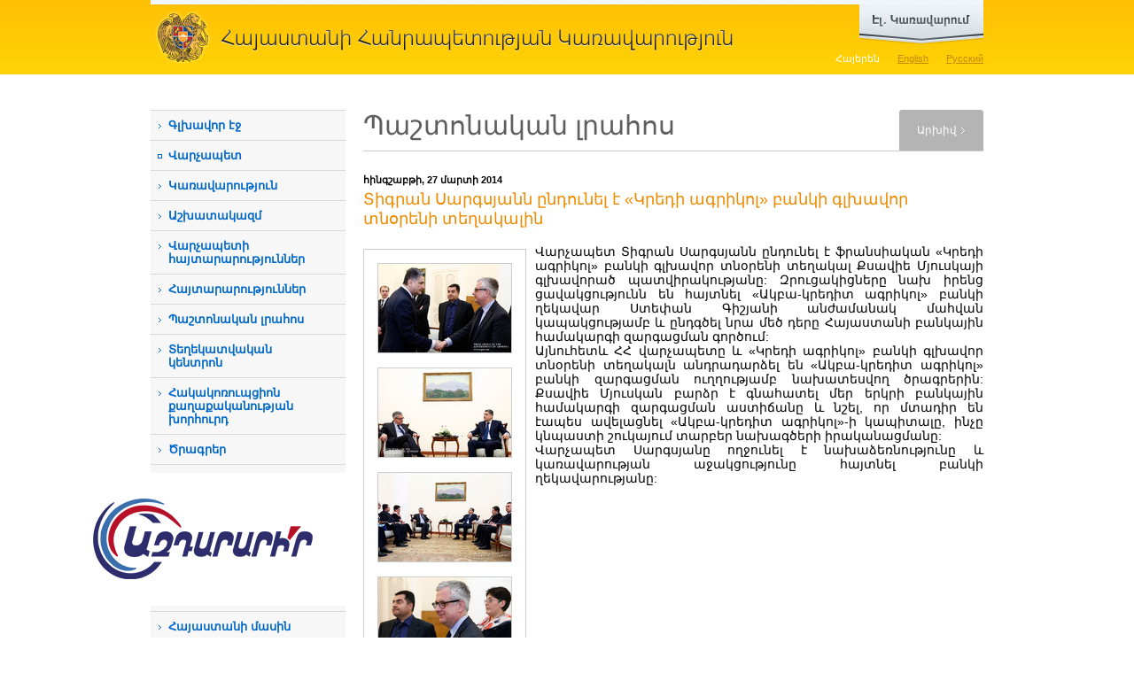

--- FILE ---
content_type: text/html; charset=utf-8
request_url: https://www.gov.am/am/news/item/11183/
body_size: 8959
content:
<!DOCTYPE html PUBLIC "-//W3C//DTD XHTML 1.0 Strict//EN" "http://www.w3.org/TR/xhtml1/DTD/xhtml1-strict.dtd">
<html xmlns="http://www.w3.org/1999/xhtml" xml:lang="en" lang="en">
<head>
	<title>Տիգրան Սարգսյանն ընդունել է &laquo;Կրեդի ագրիկոլ&raquo; բանկի գլխավոր տնօրենի տեղակալին - Պաշտոնական լրահոս - Հայաստանի
Հանրապետության
Կառավարություն</title>
	<link rel="stylesheet" type="text/css" href="/new_css/load_css.php?c=1&amp;lang=am" media="screen" />
	<link rel="stylesheet" type="text/css" href="/new_css/load_css_print.php?lang=am" media="print" />
	<link rel="icon" type="image/x-icon" href="/favicon.ico" />
	<link rel="shortcut icon" type="image/x-icon" href="/favicon.ico" />
	<link rel="alternate" type="application/rss+xml" title="RSS" href="/rss/?l=am" />	<meta http-equiv="Content-Type" content="text/html; charset=utf-8" />
			<meta property="og:title" content="Տիգրան Սարգսյանն ընդունել է &laquo;Կրեդի ագրիկոլ&raquo; բանկի գլխավոր տնօրենի տեղակալին" />
		<meta property="og:description" content=" Վարչապետ Տիգրան Սարգսյանն ընդունել է ֆրանսիական &laquo;Կրեդի ագրիկոլ&raquo; բանկի գլխավոր տնօրենի տեղակալ..." />
		<meta property="og:image" content="https://www.gov.am/pics/news/b/11183_am_1.jpg" />			
		
		
		<meta name="author" content="Helix Consulting LLC" />
	<meta http-equiv="imagetoolbar" content="no" />
	<script type="text/javascript" src="/new_js/load_js.php?c=4"></script>
	
	<!--[if lte IE 6]>
		<style type="text/css">
			.pngfix { behavior: url("/new_css/iepngfix.htc") }
		</style>
		<link type="text/css" href="/new_css/contact_ie.css" rel="stylesheet" media="screen" />
	<![endif]-->
	

			<link rel="stylesheet" href="/new_css/prettyPhoto.css" type="text/css" media="screen" />
		<script type="text/javascript" src="/new_js/jquery.prettyPhoto.js?c=234"></script>
		
		<script type="text/javascript">
		$(document).ready(function(){
			$(".lightbox").prettyPhoto({
				theme:'facebook',
				showTitle: false
			});

		});
		</script>
		
	
	
	
	
			<script type="text/javascript" src="/new_js/jquery.form.js"></script>
		
		<script type="text/javascript">
		function validateEmail() {
			var emailValue = $("#subscb-email").fieldValue();
			var reg = /^([A-Za-z0-9_\-\.])+\@([A-Za-z0-9_\-\.])+\.([A-Za-z]{2,4})$/;
			if(!emailValue[0]) {
				
				alert('Դուք չեք լրացրել Ձեր էլ. փոստի հասցեն:'); 
				$("#subscb-email").focus();
    			
        		return false; 
			}
			else
				if (reg.test(emailValue[0]) == false) { 
			  		
			        alert('Լրացված էլ. փոստի հասցեն ճիշտ չէ:'); 
			        $("#subscb-email").focus();
			  		
			        return false; 
	    		} 
		}
		
		$(document).ready(function() { 
		 var options = { 
	        target:	'#subscr-output',
	       	beforeSubmit: validateEmail,
	       	success: function() { 
	            $('#subscr-fieldset').fadeOut('slow');
	            $('#subscr-output').fadeIn('slow');
	        },
	 		url:	'/tiny_forms/subscribe.php',
	        type:	'post'
	    }; 
	    $('#subscr').ajaxForm(options); 
	 });
	 </script>
	 
	

</head>
<body>

<div id="sliderWrap">
    <div id="openCloseIdentifier"></div>
    <div id="slider">
        <div id="sliderContent">
            <div style="height: 218px">
	            <div class="egov-cols floatLeft">
					<div><a rel="external" href="https://e-request.am/hy" id="send-letter">Գրեք նամակ<br />
կառավարությանը</a></div>
					<div class="clear-both"></div>
					<p>Այս բաժինը հնարավորություն է տալիս գրավոր արտահայտել Ձեր կարծիքը, տեսակետը և դիրքորոշումը: Ի տարբերություն դիմումների, նամակները պաշտոնական ընթացակարգով քննության չեն առնվում:</p>
	            </div>
	            <div class="egov-cols floatLeft">
	            	<div><a rel="external" href="https://e-request.am/hy/e-letter/check" id="your-letter">Հետևեք Ձեր<br />
նամակի ընթացքին </a></div>
	            	<div class="clear-both"></div>
	            	<p>Ձեր պաշտոնական դիմումը ՀՀ կառավարությանն այլևս թափանցիկ ընթացակարգ ունի: Մեր կայքի շնորհիվ Դուք կարող եք տեղեկանալ, թե կառավարության որ մարմնին կամ պաշտոնյային է Ձեր առձեռն հանձնած կամ փոստով ուղարկած դիմումը վերահասցեագրվել:</p>
	            </div>
	            <div class="egov-side floatLeft">
	            	<ul>
		            	<li><a rel="external" class="red-buttons" href="https://www.e-gov.am/gov-decrees/">Կառավարության
որոշումներ</a></li>
						<li><a rel="external" class="red-buttons" href="https://www.e-gov.am/decrees/">Վարչապետի
որոշումներ</a></li>
						<li><a rel="external" style="border-bottom:none" class="red-buttons" href="https://www.e-gov.am/sessions/">Նիստի
օրակարգ</a></li>
					</ul>
	            </div>
	            <div class="clear-both"></div>
	            <div id="egov-banner" class="pngfix">
	            	<a href="https://www.e-gov.am/" rel="external">www.e-gov.am կայքի նպատակն է մեկտեղել Հայաստանի Հանրապետության էլեկտրոնային կառավարման բոլոր գործիքներն ու տվյալների հիմնապաշարները և հարմարավետ միջավայր ստեղծել դրանց օգտագործման համար:</a>
	            </div>
            </div>
        </div>
        <div id="openCloseWrap">
            <a href="#" class="topMenuAction" id="topMenuImage">
                <img src="/new_images/egov_am.png" alt="open" class="pngfix" />
            </a>
        </div>
    </div>
</div>



<div id="header">
	<div class="wrapper">
		<h1 id="main_title" style="background-image: url('/new_images/head_am.gif')"><a href="/am/">Հայաստանի
Հանրապետության
Կառավարություն</a></h1>
		<div id="lang_switch">
		<ul>						
			<li><a href="/am/news/" id="arm" class="sel-lang">Հայերեն</a></li>
			<li><a href="/en/news/" id="eng" >English</a></li>
			<li><a href="/ru/news/" id="rus" >Русский</a></li>
		</ul>
		</div>
		<div class="clear-both"></div>
	</div>
</div>

<div id="main-wrapper" class="wrapper">
	<div id="col1" class="floatLeft"><!--sphider_noindex--> 

<ul id="menu"><li><a href="/am/">Գլխավոր էջ</a></li><li class="external_link_menu"><a rel="external" href="http://www.primeminister.am">Վարչապետ</a></li><li class=""><a class="slide_menu" href="javascript: void(0)" >Կառավարություն</a><ul class="level2" style=""><li class=""><a href="/am/structure/">Կառուցվածք</a></li><li class=""><a href="/am/bodies-under-government/">Կառավարությանը ենթակա մարմիններ</a></li><li class=""><a href="/am/bodies-under-prime-minister/">Վարչապետին ենթակա մարմիններ</a></li><li class=""><a href="/am/councils/">Խորհուրդներ</a></li><li class=""><a href="/am/regions/">Մարզեր</a></li><li class=""><a href="/am/committees/">Միջկառավարական հանձնաժողովներ</a></li></ul></li><li class=""><a class="slide_menu" href="javascript: void(0)" >Աշխատակազմ</a><ul class="level2" style=""><li class=""><a href="/am/staff-structure/">Վարչապետի աշխատակազմ</a></li><li class=""><a href="/am/deputy-pms-staff-structure/792">Փոխվարչապետերի գրասենյակների կառուցվածք</a></li><li class=""><a href="/am/diaspora-affairs/">Սփյուռքի գործերի գլխավոր հանձնակատարի գրասենյակ</a></li><li class=""><a href="/am/religion/">Ազգային փոքրամասնությունների  և կրոնի հարցերի բաժին</a></li><li class=""><a href="/am/commission/">Բարեգործական հանձնաժողով</a></li><li class=""><a href="/am/vacancies/">Թափուր աշխատատեղեր</a></li><li class=""><a href="/am/the-budget/">Բյուջե</a></li></ul></li><li class=""><a href="/am/announcements-prime-minister/">Վարչապետի հայտարարություններ</a></li><li class=""><a href="/am/announcements/">Հայտարարություններ</a></li><li class=""><a href="/am/news/">Պաշտոնական լրահոս</a></li><li class=""><a class="slide_menu" href="javascript: void(0)" >Տեղեկատվական կենտրոն</a><ul class="level2" style=""><li class=""><a href="/am/constitution/">Հայաստանի Հանրապետության Սահմանադրության փոփոխությունների նախագիծ</a></li><li class=""><a href="/am/videos/">Տեսանյութեր</a></li><li class=""><a href="/am/accreditation/">ԶԼՄ հավատարմագրում</a></li><li class=""><a href="/am/declarant/">Հայտարարատու հանդիսացող աշխատողների զուտ եկամուտները</a></li><li class=""><a href="/am/hraparakum/">&laquo;Հրապարակում&raquo; հաղորդում</a></li><li class=""><a href="/am/inquiry-sample/">Տեղեկատվություն ստանալու հարցման օրինակելի ձև</a></li><li class=""><a href="/am/Statistics/">Վիճակագրություն հարցումների վերաբերյալ</a></li><li class=""><a href="/am/report/">Հանքարդյունաբերության ոլորտի քաղաքականության ծրագիր</a></li></ul></li><li class=""><a class="slide_menu" href="javascript: void(0)" >Հակակոռուպցիոն քաղաքականության խորհուրդ</a><ul class="level2" style=""><li class=""><a href="/am/anti-corruption-strategy/">Ռազմավարություն և միջոցառումների ծրագիր</a></li><li class=""><a href="/am/anticorruption-council-members/">Խորհրդի կազմ</a></li><li class=""><a href="/am/anticorruption-legislation/">Խորհրդի գործունեությունը կարգավորող օրենսդրություն</a></li><li class=""><a href="/am/anti-corruption-sessions/">Խորհրդի նիստերի արձանագրություններ</a></li><li class=""><a href="/am/anti-corruption-reports/">Հաշվետվություններ</a></li><li class=""><a href="/am/anti-corruption-archive/">Արխիվ </a></li><li class=""><a href="/am/anti-corruption-responsible/">Հակակոռուպցիոն ծրագրերի իրականացման պատասխանատուներ</a></li><li class=""><a href="/am/Documents-Anti-Corruption/">Հակակոռուպցիոն քաղաքականության խորհրդին առնչվող փաստաթղթեր </a></li></ul></li><li class=""><a class="slide_menu" href="javascript: void(0)" >Ծրագրեր</a><ul class="level2" style=""><li class=""><a href="/am/gov-program/">Կառավարության ծրագիր</a></li><li class=""><a href="/am/annual-events/">Տարեկան միջոցառումների ծրագիր</a></li><li class=""><a href="/am/Five-Year-Action-Program/">Հնգամյա միջոցառումների ծրագիր</a></li><li class=""><a href="/am/budget/">Պետական բյուջե</a></li><li class=""><a href="/am/medium-term/">Միջնաժամկետ ծախսերի ծրագրեր</a></li><li class=""><a href="/am/prsp/">ՀՀ 2014-2025 թթ. հեռանկարային զարգացման ռազմավարական ծրագիր</a></li><li class=""><a href="/am/budget-application/">Վարչապետի աշխատակազմի միջնաժամկետ ծախսային ծրագրերի և բյուջետային ֆինանսավորման հայտեր</a></li></ul></li><li class="external_link_menu"><a rel="external" href="https://www.e-draft.am">Իրավական ակտերի նախագծեր</a></li><li class=""><a class="slide_menu" href="javascript: void(0)" >Նախաձեռնություններ</a><ul class="level2" style=""><li class=""><a href="/am/open-government/">&laquo;Բաց կառավարման գործընկերություն&raquo; նախաձեռնություն</a></li><li class=""><a href="/am/extracting/">Արդյունահանող ճյուղերի թափանցիկության նախաձեռնություն </a></li></ul></li><li class=""><a class="slide_menu" href="javascript: void(0)" >ԱԺ-ի հետ համագործակցություն</a><ul class="level2" style=""><li class=""><a href="/am/legislative-initiatives/">Օրենսդրական նախաձեռնություններ</a></li><li class=""><a href="/am/acts/">Տեղեկանք ԱԺ նիստերի մասին</a></li><li class=""><a href="/am/proposals/">Առաջարկություններ</a></li></ul></li><li class=""><a class="slide_menu" href="javascript: void(0)" >Պատմական ակնարկ</a><ul class="level2" style=""><li class=""><a href="/am/prime-ministers/">Նախկին վարչապետեր</a></li><li class=""><a href="/am/previous-ministers/">Նախկին նախարարներ</a></li></ul></li><li class=""><a class="slide_menu" href="javascript: void(0)" >Հայաստանի մասին</a><ul class="level2" style=""><li class=""><a href="/am/official/">Ընդհանուր տեղեկություններ</a></li><li class=""><a href="/am/gov-system/">Կառավարման համակարգը</a></li><li class=""><a href="/am/geography/">Աշխարհագրական տվյալները</a></li><li class=""><a href="/am/demographics/">Ժողովրդագրությունը</a></li></ul></li><li class=""><a class="slide_menu" href="javascript: void(0)" >Շրջայց ՀՀ կառավարությունում</a><ul class="level2" style=""><li class=""><a href="/am/building/">Կառավարության շենքի պատմությունը</a></li><li class=""><a href="/am/photos/">Լուսանկարներ</a></li><li class=""><a href="/am/panoramas/">Համապատկերներ</a></li><li class=""><a href="/am/Government-1-Cognitive-Visit/">ՀՀ կառավարական տան 1 շենք ճանաչողական այցերի կազմակերպման կարգ</a></li></ul></li><li class=""><a href="/am/K-Negotiation-Documents/">Ղարաբաղյան հակամարտության կարգավորման բանակցային գործընթացի փաստաթղթեր</a></li></ul>
		
		<div class="side-block">
			<div class="side-block1">
				<h3>Որոնում</h3>
				<form id="srch" method="get" action="/am/search/">
							<fieldset>
								<input type="text" value="" id="srch-kyw" maxlength="128" name="q" />

								<input style="margin-top: 10px;" type="image" class="floatRight" src="/new_images/search.gif" name="search-me" /><input type="hidden" name="search" value="1" />
							</fieldset>
					</form>
			</div>
		</div>

				
		
		
		<div class="azdararir_block">
		        <p><a href="https://azdararir.am/"><img src="/new_images/azdararir.gif" alt="azdararir" class="pngfix fixI" style="object-fit: contain;"/></a></p>
		</div>

		
				
		
		<div id="app">
			<a href="http://itunes.apple.com/us/app/igov-am/id446132533?mt=8&amp;ls=1" rel="external"><img src="/new_images/ipad-and-iphone.jpg" width="220" height="149" alt="iGov.am iPhone/iPad application" /></a>
			Այսուհետ կարող եք օգտվել մոբայլ սարքերի համար iGov.am հավելվածից, որը հնարավոր է ներբեռնել <a href="http://itunes.apple.com/us/app/igov-am/id446132533?mt=8&ls=1" rel="external">AppStore-ում</a> և <a href="https://play.google.com/store/apps/details?id=am.helix.iGov" rel="external">Google Play-ում</a>:
		</div>
		
				
		<div class="side-blocky">
			<div class="side-blocky1">
				<h3>Թեժ գիծ</h3>
				<div style="font-size: 1.2em;padding: 10px 10px;"><a href="/am/staff-structure/other/984/">Տեղեկատվության ազատության ապահովման պատասխանատու</a></div>
				
				<div style="font-size: 1.2em;padding: 10px 10px;"><a href="/am/staff-structure/other/285/">Ներքին և արտաքին ազդարարման պատասխանատու</a></div>
				<p style="background-image: url('/new_images/hotline_phone.gif')"><strong>1-17</strong><span class="hotline_hints">(զանգն անվճար է)</span></p>
				<p style="background-image: url('/new_images/hotline_phone.gif')">+374 (10) <strong>527-000</strong><span class="hotline_hints">(արտերկրից զանգերի համար)</span></p>
				<p style="background-image: url('/new_images/hotline_mail.gif')"><script type="text/javascript">eval(unescape('%64%6f%63%75%6d%65%6e%74%2e%77%72%69%74%65%28%27%3c%61%20%68%72%65%66%3d%22%6d%61%69%6c%74%6f%3a%68%6f%74%6c%69%6e%65%40%67%6f%76%2e%61%6d%22%20%3e%68%6f%74%6c%69%6e%65%40%67%6f%76%2e%61%6d%3c%2f%61%3e%27%29%3b'))</script></p>
			</div>
		</div>

		<div class="side-blocky-blue">
			<div class="side-blocky-blue1">
				<h3>Պաշտոնական էլ. փոստ</h3>
				<p style="background-image: url('/new_images/hotline_mail.gif')"><script type="text/javascript">eval(unescape('%64%6f%63%75%6d%65%6e%74%2e%77%72%69%74%65%28%27%3c%61%20%68%72%65%66%3d%22%6d%61%69%6c%74%6f%3a%33%39%31%33%36%39%31%36%40%65%2d%63%69%74%69%7a%65%6e%2e%61%6d%22%20%3e%33%39%31%33%36%39%31%36%40%65%2d%63%69%74%69%7a%65%6e%2e%61%6d%3c%2f%61%3e%27%29%3b'))</script></p>
				<div>(միայն www.e-citizen.am համակարգով ծանուցումների համար)</div>
			</div>
		</div>
		
		
	
                <div class="side-blockg">
                        <div class="side-blockg1">
                                <h3>Էլ. կառավարում</h3>
                                <p><a href="http://www.e-gov.am/" rel="external"><img src="/new_images/egov_banner.png" alt="" class="pngfix" /></a></p>
                        </div>
                </div>

                <div class="alignCenter" style="padding: 10px 0 20px 0;">

                                <p><a href="https://ogp.gov.am/" rel="external"><img src="/imgs/ogp-am.png" alt="" /></a></p>

                </div>

                <div class="alignCenter">
                        <a href="https://www.eiti.am/hy/" rel="external"><img src="/new_images/eiti_am.png" alt="" /></a>
                </div>

                <div class="side-blockg">
                <div class="alignCenter">
                        <a href="https://bizprotect.am/am/" rel="external"><img src="/new_images/bizp_am.jpg" alt="" /></a>
                </div>
                </div>
	
		

	</div>
	<!--/sphider_noindex--> 
	<div id="col2" class="floatLeft">	<h2 class="sb floatLeft">Պաշտոնական լրահոս</h2>
			<div class="floatRight" id="tab-side">
			<div id="tab-side1">
					<a href="#">Արխիվ</a>			
			</div>
		</div>
		<div class="clear-both"></div>
	
			<div id="just-a-line"></div>
		<div id="content">
		
																				<p class="news-date">հինգշաբթի, 27 մարտի 2014</p>
	<h3>Տիգրան Սարգսյանն ընդունել է &laquo;Կրեդի ագրիկոլ&raquo; բանկի գլխավոր տնօրենի տեղակալին</h3>	<div>
					<div class="pics-set">
				<a class="lightbox" rel="prettyPhoto[as]" href="https://www.gov.am/pics/news/b/11183_am_1.jpg"><img src="https://www.gov.am/pics/news/s/11183_am_1.jpg" width="150" height="100" alt="" /></a>				
				<br />				<a class="lightbox" rel="prettyPhoto[as]" href="https://www.gov.am/pics/news/b/11183_am_2.jpg"><img src="https://www.gov.am/pics/news/s/11183_am_2.jpg" width="150" height="100" alt="" /></a>				
				<br />				<a class="lightbox" rel="prettyPhoto[as]" href="https://www.gov.am/pics/news/b/11183_am_3.jpg"><img src="https://www.gov.am/pics/news/s/11183_am_3.jpg" width="150" height="100" alt="" /></a>				
				<br />				<a class="lightbox" rel="prettyPhoto[as]" href="https://www.gov.am/pics/news/b/11183_am_4.jpg"><img src="https://www.gov.am/pics/news/s/11183_am_4.jpg" width="150" height="100" alt="" /></a>				
												
												
												
												
												
												
											</div>
				
			
		<p style="text-align: justify;">Վարչապետ Տիգրան Սարգսյանն ընդունել է ֆրանսիական &laquo;Կրեդի ագրիկոլ&raquo; բանկի գլխավոր տնօրենի տեղակալ Քսավիե Մյուսկայի գլխավորած պատվիրակությանը: Զրուցակիցները նախ իրենց ցավակցությունն են հայտնել &laquo;Ակբա-կրեդիտ ագրիկոլ&raquo; բանկի ղեկավար Ստեփան Գիշյանի անժամանակ մահվան կապակցությամբ և ընդգծել նրա մեծ դերը Հայաստանի բանկային համակարգի զարգացման գործում: <br />
Այնուհետև ՀՀ վարչապետը և &laquo;Կրեդի ագրիկոլ&raquo; բանկի գլխավոր տնօրենի տեղակալն անդրադարձել են &laquo;Ակբա-կրեդիտ ագրիկոլ&raquo; բանկի զարգացման ուղղությամբ նախատեսվող ծրագրերին: Քսավիե Մյուսկան բարձր է գնահատել մեր երկրի բանկային համակարգի զարգացման աստիճանը և նշել, որ մտադիր են էապես ավելացնել &laquo;Ակբա-կրեդիտ ագրիկոլ&raquo;-ի կապիտալը, ինչը կնպաստի շուկայում տարբեր նախագծերի իրականացմանը: <br />
Վարչապետ Սարգսյանը ողջունել է նախաձեռնությունը և կառավարության աջակցությունը հայտնել բանկի ղեկավարությանը: <br />
&nbsp;</p>
	</div>




								<div class="clear-both"></div>
				
									</div>
		
			<div id="inner-right">
									<!--sphider_noindex--> 
					<div id="calendar">
	<table class="calendar">
<caption class="calendar-month"><div id="aby1">Հունվար&nbsp;2026</div></caption>
<tr><th>Երկ</th><th>Երք</th><th>Չրք</th><th>Հնգ</th><th>Ուր</th><th>Շբթ</th><th>Կրկ</th></tr>
<tr><td colspan="3">&nbsp;</td><td>1</td><td>2</td><td>3</td><td>4</td></tr>
<tr><td>5</td><td>6</td><td>7</td><td class="linked-day"><a href="/am/news/calendar/2026/01/08/">8</a></td><td>9</td><td>10</td><td>11</td></tr>
<tr><td>12</td><td>13</td><td>14</td><td>15</td><td class="linked-day"><a href="/am/news/calendar/2026/01/16/">16</a></td><td>17</td><td>18</td></tr>
<tr><td class="linked-day"><a href="/am/news/calendar/2026/01/19/">19</a></td><td class="linked-day"><a href="/am/news/calendar/2026/01/20/">20</a></td><td class="linked-today"><span>21</span></td><td>22</td><td>23</td><td>24</td><td>25</td></tr>
<tr><td>26</td><td>27</td><td>28</td><td>29</td><td>30</td><td>31</td><td colspan="1">&nbsp;</td></tr>
</table>

</div>
<p style="display:none"><a href="/am/news/full_archive/">-</a></p>
<form style="float: right" method="post" action="/am/search/">
<div id="news-archive">
	<div class="floatLeft">Արխիվ</div>
	<div class="floatRight" style="width: 140px;">
		<div class="floatLeft">
			<input class="search" style="width: 13px;" type="text" value="21" size="2" maxlength="2" name="s_d" id="s_d" />
			<input class="search" style="width: 13px;" type="text" value="01" size="2" maxlength="2" name="s_m" id="s_m" />
			<input class="search" style="width: 34px;" type="text" value="2026" size="4" maxlength="4" name="s_y" id="s_y" />
			<input type="hidden" value="am" id="s_l" />
		</div>
		<input style="margin: 0 10px;" class="floatLeft" type="image" src="/imgs/archive-search.gif" onclick="search_archive('news'); return false;" />
	</div>
</div>
</form><br /><br />
					<!--/sphider_noindex--> 
							</div>
		
		<div class="clear-both"></div>
		
		
		<div id="icons">
			<div class="floatLeft" id="icons2">
				<!-- AddThis Button BEGIN -->
				<div class="addthis_toolbox addthis_default_style">
				<a href="http://addthis.com/bookmark.php?v=250&amp;username=wwwgov" class="addthis_button_compact">Տարածել</a>
				<span class="addthis_separator">|</span>
				<a class="addthis_button_facebook"></a>
				<a class="addthis_button_livejournal"></a>
				<a class="addthis_button_google"></a>
				<a class="addthis_button_twitter"></a>
				<a class="addthis_button_facebook_like" fb:like:layout="button_count"></a>
<a class="addthis_button_tweet"></a>


				</div>
				<script type="text/javascript" src="//s7.addthis.com/js/250/addthis_widget.js#username=wwwgov"></script>
				<!-- AddThis Button END -->

			</div>
			<div class="floatRight" id="icons1">
				<a href="#" id="sent_2_friend">Ուղարկել էլ. փոստին <img src="/new_images/icon_sendthis.gif" alt="Ուղարկել էլ. փոստին" title="Ուղարկել էլ. փոստին" width="25" height="25" /></a> <a href="javascript:print();">Տպել <img src="/new_images/icon_print.gif" alt="Տպել" title="Տպել" width="25" height="25" /></a>
			</div>
			<div class="clear-both"></div>
		</div></div>
	
	<div class="clear-both"></div>
	</div>


<!--sphider_noindex--> 
<div id="footer">
	<div class="wrapper2">
				<div id="f2" style="background-image: url(/new_images/footer_am.gif)"></div>
		<div id="other-links"><a href="mailto:webmaster@gov.am" >Վեբ մասնագետ</a> | 
							<a href="/am/links/">Հղումներ</a> |							<a href="/am/sitemap/">Կայքի քարտեզ</a> 						<br />
			<ul style="float: right">
				<li class="socials soc-fb"><a rel="external" href="https://www.facebook.com/armgovernment/"></a></li>
				<li class="socials soc-tw"><a rel="external" href="https://twitter.com/armgov"></a></li>
				<li class="socials soc-in"><a rel="external" href="https://www.instagram.com/arm_gov/"></a></li>
				<li class="socials soc-yt"><a rel="external" href="https://www.youtube.com/channel/UCgJCL1nZT3GRM0qX7ve9vVQ"></a></li>
				<li class="socials soc-t"><a rel="external" href="https://t.me/arm_gov"></a></li>
			</ul>
		</div>		<div class="clear-both"></div>
		<p id="copyright">&copy; 2004 - 2026, Հեղինակային իրավունքները պաշտպանված են:<br />
Սույն կայքում տեղադրված լուսանկարները պաշտպանվում են հեղինակային և հարակից իրավունքների մասին Հայաստանի Հանրապետության օրենսդրությամբ: Արգելվում է տեղադրված լուսանկարների վերարտադրումը, տարածումը, նկարազարդումը, հարմարեցումը և այլ ձևերով վերափոխումը, ինչպես նաև այլ եղանակներով օգտագործումը, եթե մինչև նման օգտագործումը ձեռք չի բերվել Հայաստանի Հանրապետության վարչապետի աշխատակազմի թույլտվությունը:<br />
<br />
Հասցե` Հայաստանի Հանրապետություն, ք. Երևան, 0010, Հանրապետության հրապարակ, Կառավարական տուն, 1</p>

	</div>
</div>
<!--/sphider_noindex--> 

<!-- Global site tag (gtag.js) - Google Analytics -->
<script async src="https://www.googletagmanager.com/gtag/js?id=UA-2363425-9"></script>
<script>
  window.dataLayer = window.dataLayer || [];
  function gtag(){dataLayer.push(arguments);}
  gtag('js', new Date());

  gtag('config', 'UA-2363425-9');
</script>

</body>

</html>